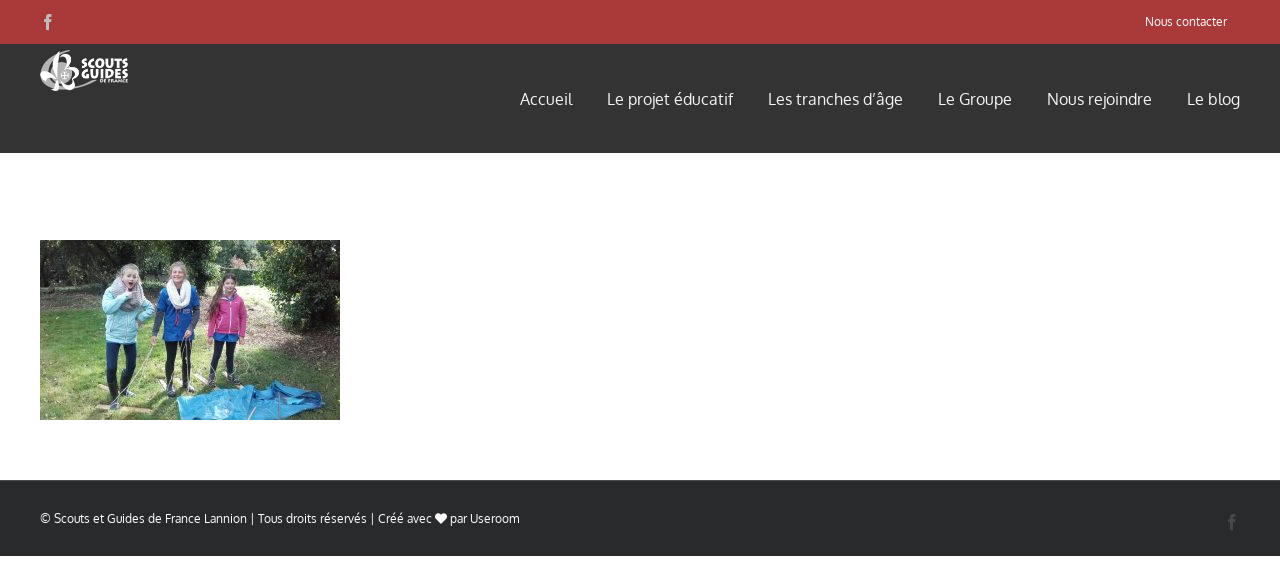

--- FILE ---
content_type: text/html; charset=UTF-8
request_url: https://sgdf-lannion.net/accueil/21754180_1829117677100097_1007571505_n-2/
body_size: 10714
content:

<!DOCTYPE html>
<html class="avada-html-layout-wide avada-html-header-position-top" lang="en-US" prefix="og: http://ogp.me/ns# fb: http://ogp.me/ns/fb#">
<head>
	<meta http-equiv="X-UA-Compatible" content="IE=edge" />
	<meta http-equiv="Content-Type" content="text/html; charset=utf-8"/>
	<meta name="viewport" content="width=device-width, initial-scale=1" />
	<meta name='robots' content='index, follow, max-image-preview:large, max-snippet:-1, max-video-preview:-1' />

	<!-- This site is optimized with the Yoast SEO plugin v22.1 - https://yoast.com/wordpress/plugins/seo/ -->
	<title>21754180_1829117677100097_1007571505_n - Groupe de Lannion</title>
	<link rel="canonical" href="https://sgdf-lannion.net/accueil/21754180_1829117677100097_1007571505_n-2/" />
	<meta property="og:locale" content="en_US" />
	<meta property="og:type" content="article" />
	<meta property="og:title" content="21754180_1829117677100097_1007571505_n - Groupe de Lannion" />
	<meta property="og:url" content="https://sgdf-lannion.net/accueil/21754180_1829117677100097_1007571505_n-2/" />
	<meta property="og:site_name" content="Groupe de Lannion" />
	<meta property="og:image" content="https://sgdf-lannion.net/accueil/21754180_1829117677100097_1007571505_n-2" />
	<meta property="og:image:width" content="960" />
	<meta property="og:image:height" content="576" />
	<meta property="og:image:type" content="image/jpeg" />
	<meta name="twitter:card" content="summary_large_image" />
	<script type="application/ld+json" class="yoast-schema-graph">{"@context":"https://schema.org","@graph":[{"@type":"WebPage","@id":"https://sgdf-lannion.net/accueil/21754180_1829117677100097_1007571505_n-2/","url":"https://sgdf-lannion.net/accueil/21754180_1829117677100097_1007571505_n-2/","name":"21754180_1829117677100097_1007571505_n - Groupe de Lannion","isPartOf":{"@id":"https://sgdf-lannion.net/#website"},"primaryImageOfPage":{"@id":"https://sgdf-lannion.net/accueil/21754180_1829117677100097_1007571505_n-2/#primaryimage"},"image":{"@id":"https://sgdf-lannion.net/accueil/21754180_1829117677100097_1007571505_n-2/#primaryimage"},"thumbnailUrl":"https://sgdf-lannion.net/wp-content/uploads/2017/09/21754180_1829117677100097_1007571505_n-1.jpg","datePublished":"2017-10-05T12:59:44+00:00","dateModified":"2017-10-05T12:59:44+00:00","breadcrumb":{"@id":"https://sgdf-lannion.net/accueil/21754180_1829117677100097_1007571505_n-2/#breadcrumb"},"inLanguage":"en-US","potentialAction":[{"@type":"ReadAction","target":["https://sgdf-lannion.net/accueil/21754180_1829117677100097_1007571505_n-2/"]}]},{"@type":"ImageObject","inLanguage":"en-US","@id":"https://sgdf-lannion.net/accueil/21754180_1829117677100097_1007571505_n-2/#primaryimage","url":"https://sgdf-lannion.net/wp-content/uploads/2017/09/21754180_1829117677100097_1007571505_n-1.jpg","contentUrl":"https://sgdf-lannion.net/wp-content/uploads/2017/09/21754180_1829117677100097_1007571505_n-1.jpg","width":960,"height":576},{"@type":"BreadcrumbList","@id":"https://sgdf-lannion.net/accueil/21754180_1829117677100097_1007571505_n-2/#breadcrumb","itemListElement":[{"@type":"ListItem","position":1,"name":"Home","item":"https://sgdf-lannion.net/"},{"@type":"ListItem","position":2,"name":"Accueil","item":"https://sgdf-lannion.net/"},{"@type":"ListItem","position":3,"name":"21754180_1829117677100097_1007571505_n"}]},{"@type":"WebSite","@id":"https://sgdf-lannion.net/#website","url":"https://sgdf-lannion.net/","name":"Groupe de Lannion","description":"Scouts et Guides de France","potentialAction":[{"@type":"SearchAction","target":{"@type":"EntryPoint","urlTemplate":"https://sgdf-lannion.net/?s={search_term_string}"},"query-input":"required name=search_term_string"}],"inLanguage":"en-US"}]}</script>
	<!-- / Yoast SEO plugin. -->


<link rel='dns-prefetch' href='//www.google.com' />
<link rel="alternate" type="application/rss+xml" title="Groupe de Lannion &raquo; Feed" href="https://sgdf-lannion.net/feed/" />
<link rel="alternate" type="application/rss+xml" title="Groupe de Lannion &raquo; Comments Feed" href="https://sgdf-lannion.net/comments/feed/" />
		
		
		
				<link rel="alternate" type="application/rss+xml" title="Groupe de Lannion &raquo; 21754180_1829117677100097_1007571505_n Comments Feed" href="https://sgdf-lannion.net/accueil/21754180_1829117677100097_1007571505_n-2/feed/" />

		<meta property="og:title" content="21754180_1829117677100097_1007571505_n"/>
		<meta property="og:type" content="article"/>
		<meta property="og:url" content="https://sgdf-lannion.net/accueil/21754180_1829117677100097_1007571505_n-2/"/>
		<meta property="og:site_name" content="Groupe de Lannion"/>
		<meta property="og:description" content=""/>

									<meta property="og:image" content="https://sgdf-lannion.net/wp-content/uploads/2017/10/scouts_guides_de_france.png"/>
							<script type="text/javascript">
/* <![CDATA[ */
window._wpemojiSettings = {"baseUrl":"https:\/\/s.w.org\/images\/core\/emoji\/14.0.0\/72x72\/","ext":".png","svgUrl":"https:\/\/s.w.org\/images\/core\/emoji\/14.0.0\/svg\/","svgExt":".svg","source":{"concatemoji":"https:\/\/sgdf-lannion.net\/wp-includes\/js\/wp-emoji-release.min.js?ver=6.4.7"}};
/*! This file is auto-generated */
!function(i,n){var o,s,e;function c(e){try{var t={supportTests:e,timestamp:(new Date).valueOf()};sessionStorage.setItem(o,JSON.stringify(t))}catch(e){}}function p(e,t,n){e.clearRect(0,0,e.canvas.width,e.canvas.height),e.fillText(t,0,0);var t=new Uint32Array(e.getImageData(0,0,e.canvas.width,e.canvas.height).data),r=(e.clearRect(0,0,e.canvas.width,e.canvas.height),e.fillText(n,0,0),new Uint32Array(e.getImageData(0,0,e.canvas.width,e.canvas.height).data));return t.every(function(e,t){return e===r[t]})}function u(e,t,n){switch(t){case"flag":return n(e,"\ud83c\udff3\ufe0f\u200d\u26a7\ufe0f","\ud83c\udff3\ufe0f\u200b\u26a7\ufe0f")?!1:!n(e,"\ud83c\uddfa\ud83c\uddf3","\ud83c\uddfa\u200b\ud83c\uddf3")&&!n(e,"\ud83c\udff4\udb40\udc67\udb40\udc62\udb40\udc65\udb40\udc6e\udb40\udc67\udb40\udc7f","\ud83c\udff4\u200b\udb40\udc67\u200b\udb40\udc62\u200b\udb40\udc65\u200b\udb40\udc6e\u200b\udb40\udc67\u200b\udb40\udc7f");case"emoji":return!n(e,"\ud83e\udef1\ud83c\udffb\u200d\ud83e\udef2\ud83c\udfff","\ud83e\udef1\ud83c\udffb\u200b\ud83e\udef2\ud83c\udfff")}return!1}function f(e,t,n){var r="undefined"!=typeof WorkerGlobalScope&&self instanceof WorkerGlobalScope?new OffscreenCanvas(300,150):i.createElement("canvas"),a=r.getContext("2d",{willReadFrequently:!0}),o=(a.textBaseline="top",a.font="600 32px Arial",{});return e.forEach(function(e){o[e]=t(a,e,n)}),o}function t(e){var t=i.createElement("script");t.src=e,t.defer=!0,i.head.appendChild(t)}"undefined"!=typeof Promise&&(o="wpEmojiSettingsSupports",s=["flag","emoji"],n.supports={everything:!0,everythingExceptFlag:!0},e=new Promise(function(e){i.addEventListener("DOMContentLoaded",e,{once:!0})}),new Promise(function(t){var n=function(){try{var e=JSON.parse(sessionStorage.getItem(o));if("object"==typeof e&&"number"==typeof e.timestamp&&(new Date).valueOf()<e.timestamp+604800&&"object"==typeof e.supportTests)return e.supportTests}catch(e){}return null}();if(!n){if("undefined"!=typeof Worker&&"undefined"!=typeof OffscreenCanvas&&"undefined"!=typeof URL&&URL.createObjectURL&&"undefined"!=typeof Blob)try{var e="postMessage("+f.toString()+"("+[JSON.stringify(s),u.toString(),p.toString()].join(",")+"));",r=new Blob([e],{type:"text/javascript"}),a=new Worker(URL.createObjectURL(r),{name:"wpTestEmojiSupports"});return void(a.onmessage=function(e){c(n=e.data),a.terminate(),t(n)})}catch(e){}c(n=f(s,u,p))}t(n)}).then(function(e){for(var t in e)n.supports[t]=e[t],n.supports.everything=n.supports.everything&&n.supports[t],"flag"!==t&&(n.supports.everythingExceptFlag=n.supports.everythingExceptFlag&&n.supports[t]);n.supports.everythingExceptFlag=n.supports.everythingExceptFlag&&!n.supports.flag,n.DOMReady=!1,n.readyCallback=function(){n.DOMReady=!0}}).then(function(){return e}).then(function(){var e;n.supports.everything||(n.readyCallback(),(e=n.source||{}).concatemoji?t(e.concatemoji):e.wpemoji&&e.twemoji&&(t(e.twemoji),t(e.wpemoji)))}))}((window,document),window._wpemojiSettings);
/* ]]> */
</script>
<style id='wp-emoji-styles-inline-css' type='text/css'>

	img.wp-smiley, img.emoji {
		display: inline !important;
		border: none !important;
		box-shadow: none !important;
		height: 1em !important;
		width: 1em !important;
		margin: 0 0.07em !important;
		vertical-align: -0.1em !important;
		background: none !important;
		padding: 0 !important;
	}
</style>
<link rel='stylesheet' id='essential-grid-plugin-settings-css' href='https://sgdf-lannion.net/wp-content/plugins/essential-grid/public/assets/css/settings.css?ver=3.0.11' type='text/css' media='all' />
<link rel='stylesheet' id='tp-fontello-css' href='https://sgdf-lannion.net/wp-content/plugins/essential-grid/public/assets/font/fontello/css/fontello.css?ver=3.0.11' type='text/css' media='all' />
<link rel='stylesheet' id='dashicons-css' href='https://sgdf-lannion.net/wp-includes/css/dashicons.min.css?ver=6.4.7' type='text/css' media='all' />
<link rel='stylesheet' id='hide-wp-toolbar-style-css' href='https://sgdf-lannion.net/wp-content/plugins/zeus-admin-theme/inc/hide-wp-toolbar/style.css?ver=2.4.2' type='text/css' media='all' />
<link rel='stylesheet' id='fusion-dynamic-css-css' href='https://sgdf-lannion.net/wp-content/uploads/fusion-styles/4aad8b5386527cbf90531600052b471f.min.css?ver=3.11.5' type='text/css' media='all' />
<script type="text/javascript" src="https://sgdf-lannion.net/wp-includes/js/jquery/jquery.min.js?ver=3.7.1" id="jquery-core-js"></script>
<script type="text/javascript" src="https://sgdf-lannion.net/wp-includes/js/jquery/jquery-migrate.min.js?ver=3.4.1" id="jquery-migrate-js"></script>
<script type="text/javascript" id="hide-wp-toolbar-script-js-extra">
/* <![CDATA[ */
var HWPTB = {"ajaxurl":"https:\/\/sgdf-lannion.net\/wp-admin\/admin-ajax.php","HWPTBnonce":"afc11fe765","hide_wp_toolbar":"false"};
/* ]]> */
</script>
<script type="text/javascript" src="https://sgdf-lannion.net/wp-content/plugins/zeus-admin-theme/inc/hide-wp-toolbar/script.js?ver=6.4.7" id="hide-wp-toolbar-script-js"></script>
<link rel="https://api.w.org/" href="https://sgdf-lannion.net/wp-json/" /><link rel="alternate" type="application/json" href="https://sgdf-lannion.net/wp-json/wp/v2/media/670" /><link rel="EditURI" type="application/rsd+xml" title="RSD" href="https://sgdf-lannion.net/xmlrpc.php?rsd" />
<meta name="generator" content="WordPress 6.4.7" />
<link rel='shortlink' href='https://sgdf-lannion.net/?p=670' />
<link rel="alternate" type="application/json+oembed" href="https://sgdf-lannion.net/wp-json/oembed/1.0/embed?url=https%3A%2F%2Fsgdf-lannion.net%2Faccueil%2F21754180_1829117677100097_1007571505_n-2%2F" />
<link rel="alternate" type="text/xml+oembed" href="https://sgdf-lannion.net/wp-json/oembed/1.0/embed?url=https%3A%2F%2Fsgdf-lannion.net%2Faccueil%2F21754180_1829117677100097_1007571505_n-2%2F&#038;format=xml" />
<style type="text/css" id="css-fb-visibility">@media screen and (max-width: 640px){.fusion-no-small-visibility{display:none !important;}body .sm-text-align-center{text-align:center !important;}body .sm-text-align-left{text-align:left !important;}body .sm-text-align-right{text-align:right !important;}body .sm-flex-align-center{justify-content:center !important;}body .sm-flex-align-flex-start{justify-content:flex-start !important;}body .sm-flex-align-flex-end{justify-content:flex-end !important;}body .sm-mx-auto{margin-left:auto !important;margin-right:auto !important;}body .sm-ml-auto{margin-left:auto !important;}body .sm-mr-auto{margin-right:auto !important;}body .fusion-absolute-position-small{position:absolute;top:auto;width:100%;}.awb-sticky.awb-sticky-small{ position: sticky; top: var(--awb-sticky-offset,0); }}@media screen and (min-width: 641px) and (max-width: 1024px){.fusion-no-medium-visibility{display:none !important;}body .md-text-align-center{text-align:center !important;}body .md-text-align-left{text-align:left !important;}body .md-text-align-right{text-align:right !important;}body .md-flex-align-center{justify-content:center !important;}body .md-flex-align-flex-start{justify-content:flex-start !important;}body .md-flex-align-flex-end{justify-content:flex-end !important;}body .md-mx-auto{margin-left:auto !important;margin-right:auto !important;}body .md-ml-auto{margin-left:auto !important;}body .md-mr-auto{margin-right:auto !important;}body .fusion-absolute-position-medium{position:absolute;top:auto;width:100%;}.awb-sticky.awb-sticky-medium{ position: sticky; top: var(--awb-sticky-offset,0); }}@media screen and (min-width: 1025px){.fusion-no-large-visibility{display:none !important;}body .lg-text-align-center{text-align:center !important;}body .lg-text-align-left{text-align:left !important;}body .lg-text-align-right{text-align:right !important;}body .lg-flex-align-center{justify-content:center !important;}body .lg-flex-align-flex-start{justify-content:flex-start !important;}body .lg-flex-align-flex-end{justify-content:flex-end !important;}body .lg-mx-auto{margin-left:auto !important;margin-right:auto !important;}body .lg-ml-auto{margin-left:auto !important;}body .lg-mr-auto{margin-right:auto !important;}body .fusion-absolute-position-large{position:absolute;top:auto;width:100%;}.awb-sticky.awb-sticky-large{ position: sticky; top: var(--awb-sticky-offset,0); }}</style><meta name="generator" content="Powered by Slider Revolution 6.6.20 - responsive, Mobile-Friendly Slider Plugin for WordPress with comfortable drag and drop interface." />
<script>function setREVStartSize(e){
			//window.requestAnimationFrame(function() {
				window.RSIW = window.RSIW===undefined ? window.innerWidth : window.RSIW;
				window.RSIH = window.RSIH===undefined ? window.innerHeight : window.RSIH;
				try {
					var pw = document.getElementById(e.c).parentNode.offsetWidth,
						newh;
					pw = pw===0 || isNaN(pw) || (e.l=="fullwidth" || e.layout=="fullwidth") ? window.RSIW : pw;
					e.tabw = e.tabw===undefined ? 0 : parseInt(e.tabw);
					e.thumbw = e.thumbw===undefined ? 0 : parseInt(e.thumbw);
					e.tabh = e.tabh===undefined ? 0 : parseInt(e.tabh);
					e.thumbh = e.thumbh===undefined ? 0 : parseInt(e.thumbh);
					e.tabhide = e.tabhide===undefined ? 0 : parseInt(e.tabhide);
					e.thumbhide = e.thumbhide===undefined ? 0 : parseInt(e.thumbhide);
					e.mh = e.mh===undefined || e.mh=="" || e.mh==="auto" ? 0 : parseInt(e.mh,0);
					if(e.layout==="fullscreen" || e.l==="fullscreen")
						newh = Math.max(e.mh,window.RSIH);
					else{
						e.gw = Array.isArray(e.gw) ? e.gw : [e.gw];
						for (var i in e.rl) if (e.gw[i]===undefined || e.gw[i]===0) e.gw[i] = e.gw[i-1];
						e.gh = e.el===undefined || e.el==="" || (Array.isArray(e.el) && e.el.length==0)? e.gh : e.el;
						e.gh = Array.isArray(e.gh) ? e.gh : [e.gh];
						for (var i in e.rl) if (e.gh[i]===undefined || e.gh[i]===0) e.gh[i] = e.gh[i-1];
											
						var nl = new Array(e.rl.length),
							ix = 0,
							sl;
						e.tabw = e.tabhide>=pw ? 0 : e.tabw;
						e.thumbw = e.thumbhide>=pw ? 0 : e.thumbw;
						e.tabh = e.tabhide>=pw ? 0 : e.tabh;
						e.thumbh = e.thumbhide>=pw ? 0 : e.thumbh;
						for (var i in e.rl) nl[i] = e.rl[i]<window.RSIW ? 0 : e.rl[i];
						sl = nl[0];
						for (var i in nl) if (sl>nl[i] && nl[i]>0) { sl = nl[i]; ix=i;}
						var m = pw>(e.gw[ix]+e.tabw+e.thumbw) ? 1 : (pw-(e.tabw+e.thumbw)) / (e.gw[ix]);
						newh =  (e.gh[ix] * m) + (e.tabh + e.thumbh);
					}
					var el = document.getElementById(e.c);
					if (el!==null && el) el.style.height = newh+"px";
					el = document.getElementById(e.c+"_wrapper");
					if (el!==null && el) {
						el.style.height = newh+"px";
						el.style.display = "block";
					}
				} catch(e){
					console.log("Failure at Presize of Slider:" + e)
				}
			//});
		  };</script>
		<style type="text/css" id="wp-custom-css">
			/*
Vous pouvez ajouter du CSS personnalisé ici.

Cliquez sur l’icône d’aide ci-dessus pour en savoir plus.
*/

.fusion-megamenu-bullet{display:none !important}

.fusion-megamenu-wrapper .fusion-megamenu-submenu .sub-menu a{padding:5px 0 5px 15px}

.fusion-megamenu-title{padding:15px 15px 0;text-transform:uppercase;font-weight:700}

.post-content a{border-bottom:1px dashed #D46A6A}

.fusion-secondary-header a,.fusion-secondary-header a *{color:white}

.fusion-reading-box-container a.button,input[type="submit"].wpcf7-form-control {
background: #aa3939 !important;
}
.fusion-reading-box-container a.button:hover,input[type="submit"].wpcf7-form-control:hover {
background: #aa3939 !important;
}

.mobile-menu-design-modern .fusion-header{background-color: #333}

@media(max-width:800px){
h1{font-size:2em !important}
}		</style>
				<script type="text/javascript">
			var doc = document.documentElement;
			doc.setAttribute( 'data-useragent', navigator.userAgent );
		</script>
		
	</head>

<body data-rsssl=1 class="attachment attachment-template-default attachmentid-670 attachment-jpeg fusion-image-hovers fusion-pagination-sizing fusion-button_type-flat fusion-button_span-no fusion-button_gradient-linear avada-image-rollover-circle-yes avada-image-rollover-yes avada-image-rollover-direction-left fusion-body ltr fusion-sticky-header no-tablet-sticky-header no-mobile-sticky-header no-mobile-slidingbar no-mobile-totop avada-has-rev-slider-styles fusion-disable-outline fusion-sub-menu-fade mobile-logo-pos-left layout-wide-mode avada-has-boxed-modal-shadow-none layout-scroll-offset-full avada-has-zero-margin-offset-top fusion-top-header menu-text-align-center mobile-menu-design-modern fusion-show-pagination-text fusion-header-layout-v3 avada-responsive avada-footer-fx-none avada-menu-highlight-style-bar fusion-search-form-clean fusion-main-menu-search-overlay fusion-avatar-circle avada-sticky-shrinkage avada-dropdown-styles avada-blog-layout-large avada-blog-archive-layout-large avada-header-shadow-no avada-menu-icon-position-left avada-has-megamenu-shadow avada-has-mainmenu-dropdown-divider avada-has-breadcrumb-mobile-hidden avada-has-titlebar-content_only avada-has-pagination-padding avada-flyout-menu-direction-fade avada-ec-views-v1" data-awb-post-id="670">
		<a class="skip-link screen-reader-text" href="#content">Skip to content</a>

	<div id="boxed-wrapper">
		
		<div id="wrapper" class="fusion-wrapper">
			<div id="home" style="position:relative;top:-1px;"></div>
							
					
			<header class="fusion-header-wrapper">
				<div class="fusion-header-v3 fusion-logo-alignment fusion-logo-left fusion-sticky-menu- fusion-sticky-logo-1 fusion-mobile-logo-  fusion-mobile-menu-design-modern">
					
<div class="fusion-secondary-header">
	<div class="fusion-row">
					<div class="fusion-alignleft">
				<div class="fusion-social-links-header"><div class="fusion-social-networks"><div class="fusion-social-networks-wrapper"><a  class="fusion-social-network-icon fusion-tooltip fusion-facebook awb-icon-facebook" style data-placement="bottom" data-title="Facebook" data-toggle="tooltip" title="Facebook" href="https://www.facebook.com/scoutsdelannion/" target="_blank" rel="noreferrer"><span class="screen-reader-text">Facebook</span></a></div></div></div>			</div>
							<div class="fusion-alignright">
				<nav class="fusion-secondary-menu" role="navigation" aria-label="Secondary Menu"><ul id="menu-menu-top" class="menu"><li  id="menu-item-69"  class="menu-item menu-item-type-post_type menu-item-object-page menu-item-69"  data-item-id="69"><a  href="https://sgdf-lannion.net/contact/" class="fusion-bar-highlight"><span class="menu-text">Nous contacter</span></a></li></ul></nav><nav class="fusion-mobile-nav-holder fusion-mobile-menu-text-align-left" aria-label="Secondary Mobile Menu"></nav>			</div>
			</div>
</div>
<div class="fusion-header-sticky-height"></div>
<div class="fusion-header">
	<div class="fusion-row">
					<div class="fusion-logo" data-margin-top="5px" data-margin-bottom="5px" data-margin-left="0px" data-margin-right="0px">
			<a class="fusion-logo-link"  href="https://sgdf-lannion.net/" >

						<!-- standard logo -->
			<img src="https://sgdf-lannion.net/wp-content/uploads/2017/10/scouts_guides_de_france.png" srcset="https://sgdf-lannion.net/wp-content/uploads/2017/10/scouts_guides_de_france.png 1x, https://sgdf-lannion.net/wp-content/uploads/2017/10/scouts_guides_de_france.png 2x" width="175" height="81" style="max-height:81px;height:auto;" alt="Groupe de Lannion Logo" data-retina_logo_url="https://sgdf-lannion.net/wp-content/uploads/2017/10/scouts_guides_de_france.png" class="fusion-standard-logo" />

			
											<!-- sticky header logo -->
				<img src="https://sgdf-lannion.net/wp-content/uploads/2017/10/scouts_guides_de_france.png" srcset="https://sgdf-lannion.net/wp-content/uploads/2017/10/scouts_guides_de_france.png 1x" width="175" height="81" alt="Groupe de Lannion Logo" data-retina_logo_url="" class="fusion-sticky-logo" />
					</a>
		</div>		<nav class="fusion-main-menu" aria-label="Main Menu"><div class="fusion-overlay-search">		<form role="search" class="searchform fusion-search-form  fusion-search-form-clean" method="get" action="https://sgdf-lannion.net/">
			<div class="fusion-search-form-content">

				
				<div class="fusion-search-field search-field">
					<label><span class="screen-reader-text">Search for:</span>
													<input type="search" value="" name="s" class="s" placeholder="Search..." required aria-required="true" aria-label="Search..."/>
											</label>
				</div>
				<div class="fusion-search-button search-button">
					<input type="submit" class="fusion-search-submit searchsubmit" aria-label="Search" value="&#xf002;" />
									</div>

				
			</div>


			
		</form>
		<div class="fusion-search-spacer"></div><a href="#" role="button" aria-label="Close Search" class="fusion-close-search"></a></div><ul id="menu-menu-principal" class="fusion-menu"><li  id="menu-item-32"  class="menu-item menu-item-type-post_type menu-item-object-page menu-item-home menu-item-32"  data-item-id="32"><a  href="https://sgdf-lannion.net/" class="fusion-bar-highlight"><span class="menu-text">Accueil</span></a></li><li  id="menu-item-31"  class="menu-item menu-item-type-post_type menu-item-object-page menu-item-31"  data-item-id="31"><a  href="https://sgdf-lannion.net/le-projet-educatif/" class="fusion-bar-highlight"><span class="menu-text">Le projet éducatif</span></a></li><li  id="menu-item-118"  class="menu-item menu-item-type-custom menu-item-object-custom menu-item-has-children menu-item-118 fusion-megamenu-menu "  data-item-id="118"><a  href="#" class="fusion-bar-highlight"><span class="menu-text">Les tranches d&#8217;âge</span></a><div class="fusion-megamenu-wrapper fusion-columns-5 columns-per-row-5 columns-5 col-span-12 fusion-megamenu-fullwidth fusion-megamenu-width-site-width"><div class="row"><div class="fusion-megamenu-holder" style="width:1200px;" data-width="1200px"><ul class="fusion-megamenu"><li  id="menu-item-34"  class="menu-item menu-item-type-custom menu-item-object-custom menu-item-has-children menu-item-34 fusion-megamenu-submenu fusion-megamenu-columns-5 col-lg-2 col-md-2 col-sm-2" ><div class='fusion-megamenu-title'><span class="awb-justify-title">6 &#8211; 8 ans</span></div><ul class="sub-menu"><li  id="menu-item-116"  class="menu-item menu-item-type-post_type menu-item-object-page menu-item-116" ><a  href="https://sgdf-lannion.net/les-farfadets/" class="fusion-bar-highlight"><span><span class="fusion-megamenu-bullet"></span>Les Farfadets</span></a></li></ul></li><li  id="menu-item-37"  class="menu-item menu-item-type-custom menu-item-object-custom menu-item-has-children menu-item-37 fusion-megamenu-submenu fusion-megamenu-columns-5 col-lg-2 col-md-2 col-sm-2" ><div class='fusion-megamenu-title'><span class="awb-justify-title">8 – 11 ans</span></div><ul class="sub-menu"><li  id="menu-item-123"  class="menu-item menu-item-type-post_type menu-item-object-page menu-item-123" ><a  href="https://sgdf-lannion.net/les-louveteaux-et-jeannettes/" class="fusion-bar-highlight"><span><span class="fusion-megamenu-bullet"></span>Les Louveteaux et Jeannettes</span></a></li></ul></li><li  id="menu-item-39"  class="menu-item menu-item-type-custom menu-item-object-custom menu-item-has-children menu-item-39 fusion-megamenu-submenu fusion-megamenu-columns-5 col-lg-2 col-md-2 col-sm-2" ><div class='fusion-megamenu-title'><span class="awb-justify-title">11 – 14 ans</span></div><ul class="sub-menu"><li  id="menu-item-122"  class="menu-item menu-item-type-post_type menu-item-object-page menu-item-122" ><a  href="https://sgdf-lannion.net/les-scouts-et-guides/" class="fusion-bar-highlight"><span><span class="fusion-megamenu-bullet"></span>Les Scouts et Guides</span></a></li></ul></li><li  id="menu-item-40"  class="menu-item menu-item-type-custom menu-item-object-custom menu-item-has-children menu-item-40 fusion-megamenu-submenu fusion-megamenu-columns-5 col-lg-2 col-md-2 col-sm-2" ><div class='fusion-megamenu-title'><span class="awb-justify-title">14 – 17 ans</span></div><ul class="sub-menu"><li  id="menu-item-121"  class="menu-item menu-item-type-post_type menu-item-object-page menu-item-121" ><a  href="https://sgdf-lannion.net/les-pionniers-et-caravelles/" class="fusion-bar-highlight"><span><span class="fusion-megamenu-bullet"></span>Les Pionniers et Caravelles</span></a></li></ul></li><li  id="menu-item-43"  class="menu-item menu-item-type-custom menu-item-object-custom menu-item-has-children menu-item-43 fusion-megamenu-submenu fusion-megamenu-columns-5 col-lg-2 col-md-2 col-sm-2" ><div class='fusion-megamenu-title'><span class="awb-justify-title">17 – 20 ans</span></div><ul class="sub-menu"><li  id="menu-item-120"  class="menu-item menu-item-type-post_type menu-item-object-page menu-item-120" ><a  href="https://sgdf-lannion.net/les-compagnons/" class="fusion-bar-highlight"><span><span class="fusion-megamenu-bullet"></span>Les Compagnons</span></a></li></ul></li></ul></div><div style="clear:both;"></div></div></div></li><li  id="menu-item-130"  class="menu-item menu-item-type-custom menu-item-object-custom menu-item-has-children menu-item-130 fusion-dropdown-menu"  data-item-id="130"><a  href="#" class="fusion-bar-highlight"><span class="menu-text">Le Groupe</span></a><ul class="sub-menu"><li  id="menu-item-29"  class="menu-item menu-item-type-post_type menu-item-object-page menu-item-29 fusion-dropdown-submenu" ><a  href="https://sgdf-lannion.net/lequipe-de-groupe/" class="fusion-bar-highlight"><span>L’équipe de Groupe</span></a></li><li  id="menu-item-131"  class="menu-item menu-item-type-post_type menu-item-object-page menu-item-131 fusion-dropdown-submenu" ><a  href="https://sgdf-lannion.net/developpement-et-reseaux/" class="fusion-bar-highlight"><span>Développement et réseaux</span></a></li></ul></li><li  id="menu-item-143"  class="menu-item menu-item-type-custom menu-item-object-custom menu-item-has-children menu-item-143 fusion-dropdown-menu"  data-item-id="143"><a  href="#" class="fusion-bar-highlight"><span class="menu-text">Nous rejoindre</span></a><ul class="sub-menu"><li  id="menu-item-142"  class="menu-item menu-item-type-post_type menu-item-object-page menu-item-142 fusion-dropdown-submenu" ><a  href="https://sgdf-lannion.net/inscrire-votre-enfant/" class="fusion-bar-highlight"><span>Inscrire votre enfant</span></a></li><li  id="menu-item-141"  class="menu-item menu-item-type-post_type menu-item-object-page menu-item-141 fusion-dropdown-submenu" ><a  href="https://sgdf-lannion.net/deviens-benevole/" class="fusion-bar-highlight"><span>Deviens Bénévole !</span></a></li><li  id="menu-item-140"  class="menu-item menu-item-type-post_type menu-item-object-page menu-item-140 fusion-dropdown-submenu" ><a  href="https://sgdf-lannion.net/questions-frequentes/" class="fusion-bar-highlight"><span>Questions fréquentes</span></a></li></ul></li><li  id="menu-item-641"  class="menu-item menu-item-type-post_type menu-item-object-page menu-item-641"  data-item-id="641"><a  href="https://sgdf-lannion.net/le-blog/" class="fusion-bar-highlight"><span class="menu-text">Le blog</span></a></li></ul></nav>	<div class="fusion-mobile-menu-icons">
							<a href="#" class="fusion-icon awb-icon-bars" aria-label="Toggle mobile menu" aria-expanded="false"></a>
		
		
		
			</div>

<nav class="fusion-mobile-nav-holder fusion-mobile-menu-text-align-left" aria-label="Main Menu Mobile"></nav>

					</div>
</div>
				</div>
				<div class="fusion-clearfix"></div>
			</header>
								
							<div id="sliders-container" class="fusion-slider-visibility">
					</div>
				
					
							
			<section class="avada-page-titlebar-wrapper" aria-label="Page Title Bar">
	<div class="fusion-page-title-bar fusion-page-title-bar-breadcrumbs fusion-page-title-bar-left">
		<div class="fusion-page-title-row">
			<div class="fusion-page-title-wrapper">
				<div class="fusion-page-title-captions">

					
					
				</div>

													
			</div>
		</div>
	</div>
</section>

						<main id="main" class="clearfix ">
				<div class="fusion-row" style="">
<section id="content" style="width: 100%;">
					<div id="post-670" class="post-670 attachment type-attachment status-inherit hentry">
			<span class="entry-title rich-snippet-hidden">21754180_1829117677100097_1007571505_n</span><span class="vcard rich-snippet-hidden"><span class="fn"><a href="https://sgdf-lannion.net/author/f22lechefab17sgdf/" title="Posts by f22lechefab17sgdf" rel="author">f22lechefab17sgdf</a></span></span><span class="updated rich-snippet-hidden">2017-10-05T14:59:44+02:00</span>
									
			<div class="post-content">
				<p class="attachment"><a data-rel="iLightbox[postimages]" data-title="" data-caption="" href='https://sgdf-lannion.net/wp-content/uploads/2017/09/21754180_1829117677100097_1007571505_n-1.jpg'><img fetchpriority="high" decoding="async" width="300" height="180" src="https://sgdf-lannion.net/wp-content/uploads/2017/09/21754180_1829117677100097_1007571505_n-1-300x180.jpg" class="attachment-medium size-medium" alt="" srcset="https://sgdf-lannion.net/wp-content/uploads/2017/09/21754180_1829117677100097_1007571505_n-1-200x120.jpg 200w, https://sgdf-lannion.net/wp-content/uploads/2017/09/21754180_1829117677100097_1007571505_n-1-300x180.jpg 300w, https://sgdf-lannion.net/wp-content/uploads/2017/09/21754180_1829117677100097_1007571505_n-1-400x240.jpg 400w, https://sgdf-lannion.net/wp-content/uploads/2017/09/21754180_1829117677100097_1007571505_n-1-600x360.jpg 600w, https://sgdf-lannion.net/wp-content/uploads/2017/09/21754180_1829117677100097_1007571505_n-1-768x461.jpg 768w, https://sgdf-lannion.net/wp-content/uploads/2017/09/21754180_1829117677100097_1007571505_n-1-800x480.jpg 800w, https://sgdf-lannion.net/wp-content/uploads/2017/09/21754180_1829117677100097_1007571505_n-1.jpg 960w" sizes="(max-width: 300px) 100vw, 300px" /></a></p>
							</div>
																													</div>
	</section>
						
					</div>  <!-- fusion-row -->
				</main>  <!-- #main -->
				
				
								
					
		<div class="fusion-footer">
				
	
	<footer id="footer" class="fusion-footer-copyright-area">
		<div class="fusion-row">
			<div class="fusion-copyright-content">

				<div class="fusion-copyright-notice">
		<div>
		© Scouts et Guides de France
Lannion | Tous droits réservés | Créé avec <i class="fa fa-heart"></i> par <a href="https://useroom.com" target=_blank>Useroom</a>	</div>
</div>
<div class="fusion-social-links-footer">
	<div class="fusion-social-networks"><div class="fusion-social-networks-wrapper"><a  class="fusion-social-network-icon fusion-tooltip fusion-facebook awb-icon-facebook" style data-placement="top" data-title="Facebook" data-toggle="tooltip" title="Facebook" href="https://www.facebook.com/scoutsdelannion/" target="_blank" rel="noreferrer"><span class="screen-reader-text">Facebook</span></a></div></div></div>

			</div> <!-- fusion-fusion-copyright-content -->
		</div> <!-- fusion-row -->
	</footer> <!-- #footer -->
		</div> <!-- fusion-footer -->

		
					
												</div> <!-- wrapper -->
		</div> <!-- #boxed-wrapper -->
				<a class="fusion-one-page-text-link fusion-page-load-link" tabindex="-1" href="#" aria-hidden="true">Page load link</a>

		<div class="avada-footer-scripts">
			
		<script>
			window.RS_MODULES = window.RS_MODULES || {};
			window.RS_MODULES.modules = window.RS_MODULES.modules || {};
			window.RS_MODULES.waiting = window.RS_MODULES.waiting || [];
			window.RS_MODULES.defered = true;
			window.RS_MODULES.moduleWaiting = window.RS_MODULES.moduleWaiting || {};
			window.RS_MODULES.type = 'compiled';
		</script>
				<script>
			var ajaxRevslider;
			function rsCustomAjaxContentLoadingFunction() {
				// CUSTOM AJAX CONTENT LOADING FUNCTION
				ajaxRevslider = function(obj) {
				
					// obj.type : Post Type
					// obj.id : ID of Content to Load
					// obj.aspectratio : The Aspect Ratio of the Container / Media
					// obj.selector : The Container Selector where the Content of Ajax will be injected. It is done via the Essential Grid on Return of Content
					
					var content	= '';
					var data	= {
						action:			'revslider_ajax_call_front',
						client_action:	'get_slider_html',
						token:			'8cf2b2c837',
						type:			obj.type,
						id:				obj.id,
						aspectratio:	obj.aspectratio
					};
					
					// SYNC AJAX REQUEST
					jQuery.ajax({
						type:		'post',
						url:		'https://sgdf-lannion.net/wp-admin/admin-ajax.php',
						dataType:	'json',
						data:		data,
						async:		false,
						success:	function(ret, textStatus, XMLHttpRequest) {
							if(ret.success == true)
								content = ret.data;								
						},
						error:		function(e) {
							console.log(e);
						}
					});
					
					 // FIRST RETURN THE CONTENT WHEN IT IS LOADED !!
					 return content;						 
				};
				
				// CUSTOM AJAX FUNCTION TO REMOVE THE SLIDER
				var ajaxRemoveRevslider = function(obj) {
					return jQuery(obj.selector + ' .rev_slider').revkill();
				};


				// EXTEND THE AJAX CONTENT LOADING TYPES WITH TYPE AND FUNCTION				
				if (jQuery.fn.tpessential !== undefined) 					
					if(typeof(jQuery.fn.tpessential.defaults) !== 'undefined') 
						jQuery.fn.tpessential.defaults.ajaxTypes.push({type: 'revslider', func: ajaxRevslider, killfunc: ajaxRemoveRevslider, openAnimationSpeed: 0.3});   
						// type:  Name of the Post to load via Ajax into the Essential Grid Ajax Container
						// func: the Function Name which is Called once the Item with the Post Type has been clicked
						// killfunc: function to kill in case the Ajax Window going to be removed (before Remove function !
						// openAnimationSpeed: how quick the Ajax Content window should be animated (default is 0.3)					
			}
			
			var rsCustomAjaxContent_Once = false
			if (document.readyState === "loading") 
				document.addEventListener('readystatechange',function(){
					if ((document.readyState === "interactive" || document.readyState === "complete") && !rsCustomAjaxContent_Once) {
						rsCustomAjaxContent_Once = true;
						rsCustomAjaxContentLoadingFunction();
					}
				});
			else {
				rsCustomAjaxContent_Once = true;
				rsCustomAjaxContentLoadingFunction();
			}					
		</script>
		<script type="text/javascript">var fusionNavIsCollapsed=function(e){var t,n;window.innerWidth<=e.getAttribute("data-breakpoint")?(e.classList.add("collapse-enabled"),e.classList.remove("awb-menu_desktop"),e.classList.contains("expanded")||(e.setAttribute("aria-expanded","false"),window.dispatchEvent(new Event("fusion-mobile-menu-collapsed",{bubbles:!0,cancelable:!0}))),(n=e.querySelectorAll(".menu-item-has-children.expanded")).length&&n.forEach(function(e){e.querySelector(".awb-menu__open-nav-submenu_mobile").setAttribute("aria-expanded","false")})):(null!==e.querySelector(".menu-item-has-children.expanded .awb-menu__open-nav-submenu_click")&&e.querySelector(".menu-item-has-children.expanded .awb-menu__open-nav-submenu_click").click(),e.classList.remove("collapse-enabled"),e.classList.add("awb-menu_desktop"),e.setAttribute("aria-expanded","true"),null!==e.querySelector(".awb-menu__main-ul")&&e.querySelector(".awb-menu__main-ul").removeAttribute("style")),e.classList.add("no-wrapper-transition"),clearTimeout(t),t=setTimeout(()=>{e.classList.remove("no-wrapper-transition")},400),e.classList.remove("loading")},fusionRunNavIsCollapsed=function(){var e,t=document.querySelectorAll(".awb-menu");for(e=0;e<t.length;e++)fusionNavIsCollapsed(t[e])};function avadaGetScrollBarWidth(){var e,t,n,l=document.createElement("p");return l.style.width="100%",l.style.height="200px",(e=document.createElement("div")).style.position="absolute",e.style.top="0px",e.style.left="0px",e.style.visibility="hidden",e.style.width="200px",e.style.height="150px",e.style.overflow="hidden",e.appendChild(l),document.body.appendChild(e),t=l.offsetWidth,e.style.overflow="scroll",t==(n=l.offsetWidth)&&(n=e.clientWidth),document.body.removeChild(e),jQuery("html").hasClass("awb-scroll")&&10<t-n?10:t-n}fusionRunNavIsCollapsed(),window.addEventListener("fusion-resize-horizontal",fusionRunNavIsCollapsed);</script><div class="fusion-privacy-bar fusion-privacy-bar-bottom">
	<div class="fusion-privacy-bar-main">
		<span>					</span>
		<a href="#" class="fusion-privacy-bar-acceptance fusion-button fusion-button-default fusion-button-default-size fusion-button-span-no" data-alt-text="Update Settings" data-orig-text="">
					</a>
			</div>
	</div>
<link rel='stylesheet' id='rs-plugin-settings-css' href='https://sgdf-lannion.net/wp-content/plugins/revslider/public/assets/css/rs6.css?ver=6.6.20' type='text/css' media='all' />
<style id='rs-plugin-settings-inline-css' type='text/css'>
#rs-demo-id {}
</style>
<script type="text/javascript" src="https://sgdf-lannion.net/wp-content/plugins/revslider/public/assets/js/rbtools.min.js?ver=6.6.20" defer async id="tp-tools-js"></script>
<script type="text/javascript" src="https://sgdf-lannion.net/wp-content/plugins/revslider/public/assets/js/rs6.min.js?ver=6.6.20" defer async id="revmin-js"></script>
<script type="text/javascript" id="google-invisible-recaptcha-js-before">
/* <![CDATA[ */
var renderInvisibleReCaptcha = function() {

    for (var i = 0; i < document.forms.length; ++i) {
        var form = document.forms[i];
        var holder = form.querySelector('.inv-recaptcha-holder');

        if (null === holder) continue;
		holder.innerHTML = '';

         (function(frm){
			var cf7SubmitElm = frm.querySelector('.wpcf7-submit');
            var holderId = grecaptcha.render(holder,{
                'sitekey': '6Ld9kTAUAAAAAPRcBvwZz4YUbUM5KsqaAm3XHLYC', 'size': 'invisible', 'badge' : 'bottomright',
                'callback' : function (recaptchaToken) {
					if((null !== cf7SubmitElm) && (typeof jQuery != 'undefined')){jQuery(frm).submit();grecaptcha.reset(holderId);return;}
					 HTMLFormElement.prototype.submit.call(frm);
                },
                'expired-callback' : function(){grecaptcha.reset(holderId);}
            });

			if(null !== cf7SubmitElm && (typeof jQuery != 'undefined') ){
				jQuery(cf7SubmitElm).off('click').on('click', function(clickEvt){
					clickEvt.preventDefault();
					grecaptcha.execute(holderId);
				});
			}
			else
			{
				frm.onsubmit = function (evt){evt.preventDefault();grecaptcha.execute(holderId);};
			}


        })(form);
    }
};
/* ]]> */
</script>
<script type="text/javascript" async defer src="https://www.google.com/recaptcha/api.js?onload=renderInvisibleReCaptcha&amp;render=explicit" id="google-invisible-recaptcha-js"></script>
<script type="text/javascript" src="https://sgdf-lannion.net/wp-includes/js/comment-reply.min.js?ver=6.4.7" id="comment-reply-js" async="async" data-wp-strategy="async"></script>
<script type="text/javascript" src="https://sgdf-lannion.net/wp-content/uploads/fusion-scripts/9f4a2d611bad96bd3004ae9b94557987.min.js?ver=3.11.5" id="fusion-scripts-js"></script>
				<script type="text/javascript">
				jQuery( document ).ready( function() {
					var ajaxurl = 'https://sgdf-lannion.net/wp-admin/admin-ajax.php';
					if ( 0 < jQuery( '.fusion-login-nonce' ).length ) {
						jQuery.get( ajaxurl, { 'action': 'fusion_login_nonce' }, function( response ) {
							jQuery( '.fusion-login-nonce' ).html( response );
						});
					}
				});
				</script>
						</div>

			<section class="to-top-container to-top-right" aria-labelledby="awb-to-top-label">
		<a href="#" id="toTop" class="fusion-top-top-link">
			<span id="awb-to-top-label" class="screen-reader-text">Go to Top</span>
		</a>
	</section>
		</body>
</html>
